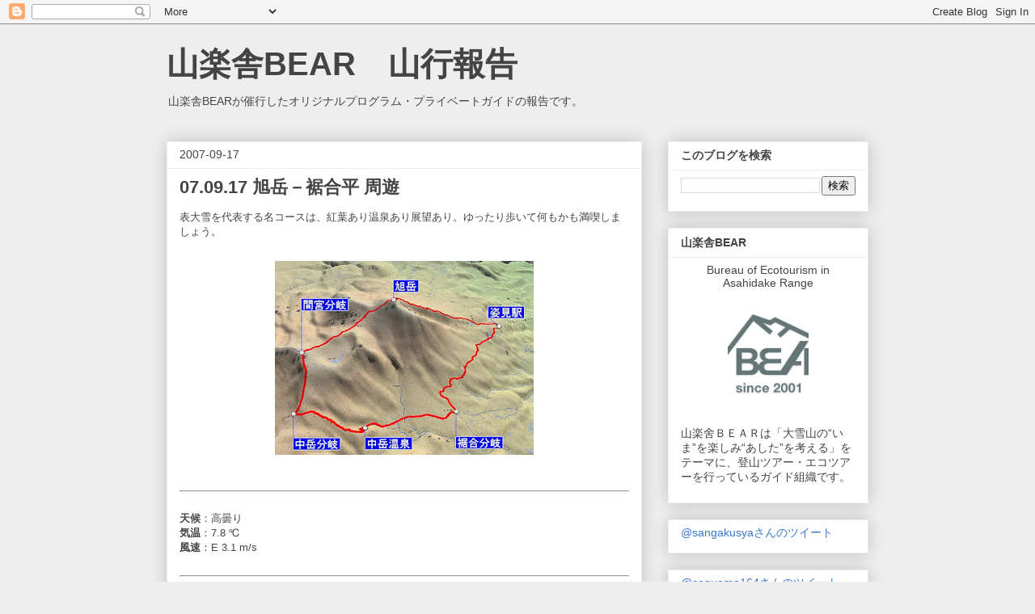

--- FILE ---
content_type: text/html; charset=utf-8
request_url: https://www.google.com/recaptcha/api2/aframe
body_size: 222
content:
<!DOCTYPE HTML><html><head><meta http-equiv="content-type" content="text/html; charset=UTF-8"></head><body><script nonce="SipsHrr54f6q6gdO8gO_uA">/** Anti-fraud and anti-abuse applications only. See google.com/recaptcha */ try{var clients={'sodar':'https://pagead2.googlesyndication.com/pagead/sodar?'};window.addEventListener("message",function(a){try{if(a.source===window.parent){var b=JSON.parse(a.data);var c=clients[b['id']];if(c){var d=document.createElement('img');d.src=c+b['params']+'&rc='+(localStorage.getItem("rc::a")?sessionStorage.getItem("rc::b"):"");window.document.body.appendChild(d);sessionStorage.setItem("rc::e",parseInt(sessionStorage.getItem("rc::e")||0)+1);localStorage.setItem("rc::h",'1769021742749');}}}catch(b){}});window.parent.postMessage("_grecaptcha_ready", "*");}catch(b){}</script></body></html>